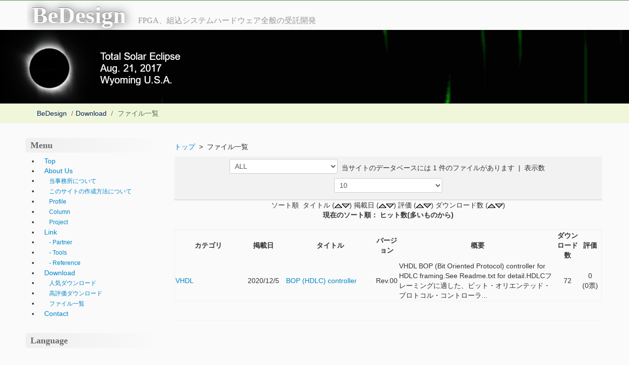

--- FILE ---
content_type: text/html; charset=UTF-8
request_url: https://www.bedesign.jp/modules/d3downloads/index.php?page=filelist&cid=0&perpage=10&intree=0&orderby=hitsD
body_size: 4886
content:
<!DOCTYPE html>
<html lang="ja">
<head>
<title>BeDesign - ファイル一覧</title>
<meta name="robots" content="index,follow" />
<meta name="keywords" content="FPGA, embedded system, hardware, 組込システム, 受託開発, ハードウェア設計, 通信システム, IT, ICT, 情報通信技術, 情報技術, ハードウェア教育" />
<meta name="description" content="BeDesignは、ハードウェア、装置アーキティクチャ、FPGAの設計開発受託事務所です。" />
<meta name="rating" content="general" />
<meta name="author" content="XOOPS Cube Copyright &copy; 2001-2012" />
<meta name="viewport" content="width=device-width, initial-scale=1.0" />
<meta property="og:title" content="BeDesign" />
<meta property="og:description" content="BeDesignは、ハードウェア、装置アーキティクチャ、FPGAの設計開発受託事務所です。" />
<meta property="og:url" content="https://www.bedesign.jp" />
<meta property="og:type" content="website" />
<meta property="og:image" content="https://www.bedesign.jp/themes/tw_corp_ext/images/ogp_image.png" />
<link rel="stylesheet" type="text/css" href="https://www.bedesign.jp/themes/tw_corp_ext/css/bootstrap.min.css" />
<link rel="stylesheet" type="text/css" href="https://www.bedesign.jp/themes/tw_corp_ext/css/bootstrap-responsive.min.css" />
<link href="https://www.bedesign.jp/favicon.ico" rel="shortcut icon" type="image/x-icon" />
<script type="text/javascript"></script><script type="text/javascript" src="https://www.bedesign.jp/include/xoops.js"></script><script type="text/javascript"></script>
<script type="text/javascript" src="//ajax.googleapis.com/ajax/libs/jquery/1.8/jquery.min.js"></script><script type="text/javascript" src="//ajax.googleapis.com/ajax/libs/jqueryui/1.8/jquery-ui.min.js"></script><script type="text/javascript" src="https://www.bedesign.jp/common/prettyphoto/js/jquery.prettyPhoto.js"></script>
<script type="text/javascript" src="https://www.bedesign.jp/common/prettyphoto/js/jQuery_Pretty.4preload.js"></script>
<link type="text/css" rel="stylesheet" href="//ajax.googleapis.com/ajax/libs/jqueryui/1.8/themes/smoothness/jquery-ui.css" />
<link type="text/css" rel="stylesheet" href="https://www.bedesign.jp/common/prettyphoto/css/prettyPhoto.css" />
<link rel="stylesheet" type="text/css" media="all" href="https://www.bedesign.jp/modules/d3downloads/index.php?page=module_header&src=main.css" />
<script type="text/javascript" src="https://www.bedesign.jp/modules/d3downloads/index.php?page=module_header&src=spica.js"></script>
<script type="text/javascript" src="https://www.bedesign.jp/modules/d3downloads/index.php?page=module_header&src=lightbox_plus.js"></script>
<link rel="stylesheet" type="text/css" media="screen" href="https://www.bedesign.jp/common/css/d3forum_common.css" />
<script type="text/javascript" src="https://www.bedesign.jp/themes/tw_corp_ext/js/bootstrap.min.js"></script>
<script type="text/javascript" src="https://www.bedesign.jp/themes/tw_corp_ext/js/jquery.autogrow-textarea.js"></script>
<link rel="stylesheet" type="text/css" href="https://www.bedesign.jp/themes/tw_corp_ext/style.css" />
<link rel="stylesheet" type="text/css" href="https://www.bedesign.jp/themes/tw_corp_ext/modules.min.css" />
<link rel="stylesheet" type="text/css" href="https://www.bedesign.jp/themes/tw_corp_ext/color_min.php" />
<script type="text/javascript" src="https://www.bedesign.jp/themes/tw_corp_ext/js/jquery.easing.compatibility.js"></script>
<script type="text/javascript" src="https://www.bedesign.jp/themes/tw_corp_ext/js/fancybox/jquery.mousewheel-3.0.4.pack.js" charset="utf-8"></script>
<script type="text/javascript" src="https://www.bedesign.jp/themes/tw_corp_ext/js/fancybox/jquery.fancybox-1.3.4.pack.js" charset="utf-8"></script>
<link rel="stylesheet" href="https://www.bedesign.jp/themes/tw_corp_ext/js/fancybox/jquery.fancybox-1.3.4.css" type="text/css" media="screen" charset="utf-8"/>
<script type="text/javascript">
jQuery(document).ready(function() {
  jQuery("#d3f_post_form_quick_div").css("display","none");
	jQuery('a[href$=".jpg"]').addClass("fancybox");
	jQuery("a.fancybox").fancybox({
		'overlayColor': '#000',
		'overlayOpacity': 0.3,
		'cyclic': true ,
	    'transitionIn'  : 'elastic',
	    'transitionOut' : 'elastic',
	    'easingIn'      : 'easeOutBack',
	    'easingOut'     : 'easeInBack',
		'speedIn'		: 900 ,
		'speedOut'		: 600 ,
		'hideOnOverlayClick': false
	});
	jQuery("a.iframe").fancybox({
        'width': '80%',
		'height': '80%',
        'autoScale': false,
		'transitionIn': 'none',
		'transitionOut': 'none',
		'type': 'iframe'
	});
});
</script>
<script type="text/javascript">
jQuery(document).ready(function() {
	jQuery('.dropdown-toggle').dropdown();
    jQuery('textarea').autogrow();
});
</script>
<script type="text/javascript">
jQuery(function() {
	var nav = jQuery('.navbar');
	var navTop = nav.offset().top;
	jQuery(window).scroll(function () {
		var winTop = jQuery(this).scrollTop();
		if (winTop >= navTop) {
			nav.removeClass('navbar-static-top')
			nav.addClass('navbar-fixed-top')
		} else if (winTop <= navTop) {
			nav.removeClass('navbar-fixed-top')
			nav.addClass('navbar-static-top')
		}
	});
});
</script>
<script type="text/javascript">
jQuery(function() {
var headerSearch = jQuery('#headerSearch');
var GuideSentence = 'サイト内検索';
var long = '240px';
var short = '120px';
jQuery('input#headerSearch-keywords').focus(function(){
    if(jQuery(this).val()===GuideSentence){
        jQuery(this).val('');
    }
    jQuery(this).animate({width: long},200);
	jQuery(this).css("background","#fff");
});
jQuery('input#headerSearch-keywords').blur(function(){
    if(jQuery(this).val()===''){
        jQuery(this).val(GuideSentence);
    }
    jQuery(this).animate({width: short},500);
	jQuery(this).css("background","#f5f5f5");
});
});
</script><!-- Le HTML5 shim, for IE6-8 support of HTML5 elements -->
<!--[if lt IE 9]>
<link rel="stylesheet" type="text/css" href="https://www.bedesign.jp/themes/tw_corp_ext/css/ie.css" />
<script src="http://html5shiv.googlecode.com/svn/trunk/html5.js"></script>
<script src="http://css3-mediaqueries-js.googlecode.com/svn/trunk/css3-mediaqueries.js"></script> 
<![endif]-->
</head>
<body class="L1R0 d3downloads">


<div id="wrapper">

<header id="overview">
	<div id="header_inner" class="container">
		<h1><a href="https://www.bedesign.jp/">BeDesign</a><small>FPGA、組込システムハードウェア全般の受託開発</small></h1>

<!-- deleted for _ext thema --
		<div id="information">
			<ul>
								<li><a href="#">about</a></li>
				<li><a href="#">access</a></li>
				<li><a href="#">sitemap</a></li>
				<li><a href="#">contact</a></li>
			</ul>
		</div>

		<div id="headerSearch">
		  <form id="headerSearch-searchform" name="searchform" action="https://www.bedesign.jp/search.php" method="get" class="searchform">
		  <input id="headerSearch-keywords" type="text" name="query" value="サイト内検索" class="textbox" />
		  <input type="hidden" name="action" value="results" />
		  <input type="image" src="https://www.bedesign.jp/themes/tw_corp_ext/images/search-icon.png" name="searchSubmit" alt="サイト内検索"  title="サイト内検索" id="headerSearch-searchBtn" class="button" />
		  </form>
		</div>
-->

	</div><a href="https://photos.app.goo.gl/7XZ9yZtTPfEAzL6y7" target="_blank">
	<div id="corp_image_wrap"><div id="corp_image"></div></ a></div>
</header>

<!-- deleted for _ext thema --
<div class="navbar navbar-static-top">
  <div class="navbar-inner">
    <div class="container">
        <ul class="nav" role="navigation">
	    	<li><a href="https://www.bedesign.jp/">Home</a></li>
		<li class="dropdown">
		<a href="https://www.bedesign.jp/modules/pico/"
			 role="button" class="dropdown-toggle" data-toggle="dropdown"			>About Us
			<b class="caret"></b>		</a>

					<ul class="dropdown-menu" role="menu">
				<li><a href="https://www.bedesign.jp/modules/pico/" class="menu_level1">About Us</a></li>

									<li><a href="https://www.bedesign.jp/modules/pico/index.php?cat_id=1" class="menu_level1">About Us</a></li>
									<li><a href="https://www.bedesign.jp/modules/pico/index.php?cat_id=2" class="menu_level1">Column</a></li>
							</ul>
			</li>
		<li class="dropdown">
		<a href="https://www.bedesign.jp/modules/weblinks/"
			 role="button" class="dropdown-toggle" data-toggle="dropdown"			>Link
			<b class="caret"></b>		</a>

					<ul class="dropdown-menu" role="menu">
				<li><a href="https://www.bedesign.jp/modules/weblinks/" class="menu_level1">Link</a></li>

									<li><a href="https://www.bedesign.jp/modules/weblinks/viewcat.php?cid=1" class="menu_level1"> - Partner</a></li>
									<li><a href="https://www.bedesign.jp/modules/weblinks/viewcat.php?cid=2" class="menu_level1"> - Tools</a></li>
									<li><a href="https://www.bedesign.jp/modules/weblinks/viewcat.php?cid=3" class="menu_level1"> - Reference</a></li>
							</ul>
			</li>
		<li class="dropdown active">
		<a href="https://www.bedesign.jp/modules/d3downloads/"
			 role="button" class="dropdown-toggle" data-toggle="dropdown"			>Download
			<b class="caret"></b>		</a>

					<ul class="dropdown-menu" role="menu">
				<li><a href="https://www.bedesign.jp/modules/d3downloads/" class="menu_level1">Download</a></li>

									<li><a href="https://www.bedesign.jp/modules/d3downloads/index.php?page=topten&amp;hit=1" class="menu_level1">人気ダウンロード</a></li>
									<li><a href="https://www.bedesign.jp/modules/d3downloads/index.php?page=topten&amp;rate=1" class="menu_level1">高評価ダウンロード</a></li>
									<li><a href="https://www.bedesign.jp/modules/d3downloads/index.php?page=filelist" class="menu_level1">ファイル一覧</a></li>
							</ul>
			</li>
		<li class="dropdown">
		<a href="https://www.bedesign.jp/modules/liaise/"
						>Contact
					</a>

			</li>
        </ul>
    </div>
  </div>
</div>
-->

	<div class="wrap">
		<div class="container">
				<ul class="breadcrumb"><li><a href="https://www.bedesign.jp/">BeDesign</a> <span class="divider">/</span></li><li><a href="https://www.bedesign.jp/modules/d3downloads/index.php">Download</a> <span class="divider">/</span></li><li class="active">&nbsp;ファイル一覧</li></ul><h1 style="margin-left:-9999px;">BeDesign</h1>		</div><!-- /container -->
	</div>



<div class="container">
<div class="row">

		<div id="side_bar" class="span3">
					<div class="row">
				<h3>Menu</h3>				<ul id="mainmenu">
<!--
      <li><a class="menuTop" href="https://www.bedesign.jp/">ホーム</a></li>
-->
      <li><a class="menuTop" href="https://www.bedesign.jp/">Top</a></li>
      <li><a class="menuMain" href="https://www.bedesign.jp/modules/pico/">About Us</a></li>
        <li><a class="menuSub" href="https://www.bedesign.jp/modules/pico/index.php?content_id=1">当事務所について</a></li>
        <li><a class="menuSub" href="https://www.bedesign.jp/modules/pico/index.php?content_id=3">このサイトの作成方法について</a></li>
        <li><a class="menuSub" href="https://www.bedesign.jp/modules/pico/index.php?cat_id=3">Profile</a></li>
        <li><a class="menuSub" href="https://www.bedesign.jp/modules/pico/index.php?cat_id=2">Column</a></li>
        <li><a class="menuSub" href="https://www.bedesign.jp/modules/pico/index.php?cat_id=4">Project</a></li>
      <li><a class="menuMain" href="https://www.bedesign.jp/modules/weblinks/">Link</a></li>
        <li><a class="menuSub" href="https://www.bedesign.jp/modules/weblinks/viewcat.php?cid=1"> - Partner</a></li>
        <li><a class="menuSub" href="https://www.bedesign.jp/modules/weblinks/viewcat.php?cid=2"> - Tools</a></li>
        <li><a class="menuSub" href="https://www.bedesign.jp/modules/weblinks/viewcat.php?cid=3"> - Reference</a></li>
      <li><a class="menuMain" href="https://www.bedesign.jp/modules/d3downloads/">Download</a></li>
        <li><a class="menuSub" href="https://www.bedesign.jp/modules/d3downloads/index.php?page=topten&amp;hit=1">人気ダウンロード</a></li>
        <li><a class="menuSub" href="https://www.bedesign.jp/modules/d3downloads/index.php?page=topten&amp;rate=1">高評価ダウンロード</a></li>
        <li><a class="menuSub" href="https://www.bedesign.jp/modules/d3downloads/index.php?page=filelist">ファイル一覧</a></li>
      <li><a class="menuMain" href="https://www.bedesign.jp/modules/liaise/">Contact</a></li>
</ul>
			</div>
					<div class="row">
				<h3>Language</h3>				<!-- Google Translate Element -->
<div id="google_translate_element" style="display:block"></div><script>
function googleTranslateElementInit() {
 new google.translate.TranslateElement({pageLanguage: "ja"}, "google_translate_element");
};</script>
<script src="http://translate.google.com/translate_a/element.js?cb=googleTranslateElementInit"></script>
			</div>
		
	</div>	
<div id="center_contents" class="span9">

   <!-- Center Center Column -->
   
	<article id="main-content">
				<div class="d3downloads_breadcrumbs">
	<a href="https://www.bedesign.jp/modules/d3downloads/index.php">トップ</a>
									&nbsp;&gt;&nbsp;
							ファイル一覧
						</div><table width="100%" border="0" cellspacing="5" cellpadding="0" align="center">
	<tr valign="top" align="left">
		<td class="d3downloads_head">
			<form name="cid_select" action="https://www.bedesign.jp/modules/d3downloads/index.php?page=filelist&amp;cid=0" method="get" style="margin:0px;text-align:center;">
				<input name="page" value="filelist" type="hidden">
				<input name="orderby" value="hitsD" type="hidden">
				<select name="cid" onchange="submit();">
					<option value="">カテゴリ選択</option>
					<option label="ALL" value="0" selected="selected">ALL</option>
<option label="VHDL&nbsp;(1)" value="1">VHDL&nbsp;(1)</option>
<option label="Verilog-HDL&nbsp;(0)" value="2">Verilog-HDL&nbsp;(0)</option>
<option label="PDF/Text&nbsp;(0)" value="3">PDF/Text&nbsp;(0)</option>
<br />
				</select>
				&nbsp;当サイトのデータベースには 1 件のファイルがあります
								&nbsp;| &nbsp;表示数&nbsp;
				<select name="perpage" onchange="submit();">
					<option label="5" value="5">5</option>
<option label="10" value="10" selected="selected">10</option>
<option label="15" value="15">15</option>
<option label="20" value="20">20</option>
<option label="25" value="25">25</option>
<option label="30" value="30">30</option>
<option label="50" value="50">50</option>

				</select>
							</form>
		</td>
	</tr>
</table>

<div class="d3downloads_sortedby">
	ソート順&nbsp;&nbsp;タイトル (<a href="index.php?page=filelist&amp;cid=0&amp;perpage=10&amp;intree=0&amp;orderby=titleA"><img src="images/up.gif" border="0" align="middle" alt="" /></a><a href="index.php?page=filelist&amp;cid=0&amp;perpage=10&amp;intree=0&amp;orderby=titleD"><img src="images/down.gif" border="0" align="middle" alt="" /></a>)&nbsp;掲載日 (<a href="index.php?page=filelist&amp;cid=0&amp;perpage=10&amp;intree=0&amp;orderby=dateA"><img src="images/up.gif" border="0" align="middle" alt="" /></a><a href="index.php?page=filelist&amp;cid=0&amp;perpage=10&amp;intree=0&amp;orderby=dateD"><img src="images/down.gif" border="0" align="middle" alt="" /></a>)&nbsp;評価 (<a href="index.php?page=filelist&amp;cid=0&amp;perpage=10&amp;intree=0&amp;orderby=ratingA"><img src="images/up.gif" border="0" align="middle" alt="" /></a><a href="index.php?page=filelist&amp;cid=0&amp;perpage=10&amp;intree=0&amp;orderby=ratingD"><img src="images/down.gif" border="0" align="middle" alt="" /></a>)&nbsp;ダウンロード数 (<a href="index.php?page=filelist&amp;cid=0&amp;perpage=10&amp;intree=0&amp;orderby=hitsA"><img src="images/up.gif" border="0" align="middle" alt="" /></a><a href="index.php?page=filelist&amp;cid=0&amp;perpage=10&amp;intree=0&amp;orderby=hitsD"><img src="images/down.gif" border="0" align="middle" alt="" /></a>)
	<br /><span class="d3downloads_bold">現在のソート順： ヒット数(多いものから)</span>
</div>

<br />
	<table class="d3downloads_outer">
		<tr>
			<th width="15%" style="text-align:center;">カテゴリ</th>
			<th width="10%" style="text-align:center;">掲載日</th>
			<th width="20%" style="text-align:center;">タイトル</th>
			<th width="5%" style="text-align:center;">バージョン</th>
			<th width="35%" style="text-align:center;">概要</th>
			<th width="5%" style="text-align:center;">ダウンロード数</th>
			<th width="5%" style="text-align:center;">評価</th>
					</tr>
		<!-- Start files loop -->
					<tr class="even">
				<td><a href="https://www.bedesign.jp/modules/d3downloads/index.php?cid=1">VHDL</a></td>
				<td style="text-align:center;">2020/12/5</td>
				<td><a href="https://www.bedesign.jp/modules/d3downloads/index.php?page=singlefile&amp;cid=1&amp;lid=1">BOP (HDLC) controller</a></td>
				<td style="text-align:center;">Rev.00</td>
				<td>VHDL BOP (Bit Oriented Protocol) controller for HDLC framing.See Readme.txt for detail.HDLCフレーミングに適した、ビット・オリエンテッド・プロトコル・コントローラ...</td>
				<td style="text-align:center;">72</td>
				<td style="text-align:center;">
					0<br />
					(0票)</td>
							</tr>
				<!-- End links loop-->
	</table>
<br />
<hr />

	</article>

   <!-- Center Center Column -->
	

	<div class="row"><!-- Center Left/Right Column -->
   
   
   
	</div>
</div>

	
</div><!-- /row -->

</div><!-- /container -->
<div class="push"></div></div>
<div id="theme_login_block_div" style="display:none;">
<div id="theme_login_block">

<form action="https://www.bedesign.jp/user.php" method="post" style="margin-top: 0px;">
    ユーザー名<br />
    <input name="uname" id="legacy_xoopsform_block_uname" type="text" size="12" maxlength="25" /><br />
    パスワード：<br />
    <input name="pass" id="legacy_xoopsform_block_pass" type="password" size="12" maxlength="32" /><br />
    <label><input name="rememberme" class="formButton" id="legacy_xoopsform_rememberme_On" type="checkbox" value="On" />IDとパスワードを記憶</label><br />
    <input type="hidden" name="xoops_redirect" value="/modules/d3downloads/index.php?page=filelist&amp;cid=0&amp;perpage=10&amp;intree=0&amp;orderby=hitsD" />
    <input name="op" id="legacy_xoopsform_block_op" type="hidden" value="login" />
    <input name="submit" id="legacy_xoopsform_block_submit" type="submit" value="ログイン" /><br />
</form>
<a href="https://www.bedesign.jp/lostpass.php">パスワード紛失</a>
<br /><br />

</div>
</div>
<footer id="footer">	<div id="footer_menu">
			<a href="https://xoopscube.jp/">Powered by XOOPS Cube</a>&nbsp;|&nbsp;<a href="http://xoops123.com/">Theme designed by marine/mistgreen</a>&nbsp;|&nbsp;<a href="https://www.bedesign.jp">(C)2020 BeDesign</a> &nbsp;
<!-- deleted for _ex thema --
		<noscript><a href="https://www.bedesign.jp/user.php">ログイン</a>&nbsp;</noscript>
//-->
<script type="text/javascript">
<!--
/*  deleted for _ex thema
document.write('<a class="fancybox" href="#theme_login_block" title="ログイン">ログイン</a>');
*/
//-->
</script>
		</div>


</footer>

<div id="xugj_pm_new_message" class="top-right"></div>

</body>
</html>
		

--- FILE ---
content_type: text/css;charset=UTF-8
request_url: https://www.bedesign.jp/modules/d3downloads/index.php?page=module_header&src=main.css
body_size: 1621
content:
/* ------------ for common ------------ */

.d3downloads_bold
{
	font-size: 100%; 
	font-weight: bold; 
}

/* ------------ for table ------------ */

.d3downloads_outer
{
	border: 1px solid #EEE;
}

.d3downloads_head
{
	padding: 5px;
	color: inherit;
	border-bottom: 1px solid #CACACA;
	background: #F2F2F2;
}
.d3downloads_even
{
	padding: 2px;
	color: inherit;
	border-bottom: 1px solid #CACACA;
	background: #F7F7F7;
}
.d3downloads_odd
{
	padding: 2px;
	color: inherit;
	border-bottom: 1px solid #CACACA;
	background: #FAFAFA;
}
.d3downloads_foot
{
	padding: 5px;
	font-weight: bold;
}

tr.d3downloads_even td
{
	padding: 2px;
	border-bottom: 1px solid #CACACA;
}

tr.d3downloads_odd td
{
	padding: 2px;
	border-bottom: 1px solid #CACACA;
}

tr.d3downloads_even
{
	color: inherit;
	background: #F7F7F7;
}

tr.d3downloads_odd
{
	color: inherit;
	background: #FAFAFA;
}

tr.d3downloads_odd:hover, tr.even:hover
{
	color: #000;
	border-bottom: 1px solid #CACACA;
	background: #DFDFDF;
}

td.d3downloads_submitlink
{
	padding: 5px;
	color: inherit;
	border-bottom: 1px solid #CACACA;
	background: #F7F7F7;
	text-align:right;
}

td.d3downloads_admin_link
{
	padding: 2px;
	color: inherit;
	border-bottom: 1px solid #CACACA;
	background: #F7F7F7;
	text-align:right;
}

td.d3downloads_single_frame_title
{
	padding: 2px;
	color: inherit;
	background: #F7F7F7;
	text-align:left;
	vertical-align:top;
	line-height: 190%;
}

td.d3downloads_single_frame_gifimage
{
	padding: 2px;
	color: inherit;
	border-bottom: 1px solid #CACACA;
	background: #F7F7F7;
	text-align:left;
	vertical-align:bottom;
}

td.d3downloads_single_frame_version
{
	padding: 2px;
	color: inherit;
	border-bottom: 1px solid #CACACA;
	background: #F7F7F7;
	text-align:right;
	vertical-align:bottom;
}

div.d3downloads_single_frame_description
{
	color: #000000;
	margin:  1px;
	padding: 3px;
	text-align: left;
}

.d3downloads_single_frame_description a img
{
	margin: 0 2px 3px 0;
	padding: 5px;
	border: 1px solid #CCC;
}

.d3downloads_link_single_frame_description img
{
	margin: 0 2px 3px 0;
	padding: 5px;
	border: 1px solid #CCC;
}

/* ------------ for md5_line ------- */

div.d3downloads_md5_line
{
	background: #EFEFEF;
	color:inherit;
	border: 1px inset #CCC;
	padding: 2px;
}

/* ------------ for extra_infomation ----------- */

table.d3downloads_extra {
	margin-top: 0.2em;
	margin-bottom: 1em;
	border-collapse: collapse;
	border: solid 1px #999;
	font-size: 100%;
}

table.d3downloads_extra td.title {
	text-align: center;
	vertical-align:middle;
	border: solid 1px #999;
	font-size: 110%;
	font-weight: bolder;
}

table.d3downloads_extra td.desc {
	text-align: left;
	border: solid 1px #999;
	padding: 4px 6px;
	vertical-align:middle;
}

hr.d3downloads_extra_infomation {
	height: 1px;
	padding-top: 3px;
	padding-bottom: 3px;
	background: #F7F7F7;
	border: 0;
}

/* ------------ for categories ----------- */

.d3downloads_categories
{
	border-top:1px solid inherit;
	border-right:1px solid inherit;
	margin:5px ;
	border-collapse:collapse;
}

td.d3downloads_categories {
	color:inherit;
	border-bottom:1px solid inherit;
	padding: 3px 3px;
}

hr.d3downloads_categories {
	height: 1px;
	padding-top: 2px;
	padding-bottom: 2px;
	border: 0;
}

.d3downloads_bcat_total {
	font-size: smaller;
}

/* ------------ for feed_select ----------- */

.d3downloads_feed_select {
	color: inherit;
	text-align: right;
	color:inherit;
	border: 1px;
	padding: 3px;
}

.d3downloads_mylink_info
{ 
	font-size: small; 
	color:inherit;
	padding: 2px;
}

/* ------------ for top_message ----------- */

div.d3downloads_top_message
{
	margin:	3px;
	padding: 3px;
	border-width: 1px;
	border-style: dotted;
	border-color: #808080;
}

/* ------------ for cat_description ------- */

div.d3downloads_cat_description
{
	margin:  3px;
	padding: 3px;
	border-width: 1px;
	border-style: dotted;
	border-color: #808080;
}

/* ------------ for cat_imgurl ------- */

.d3downloads_imgurl_frame
{
	margin: 5 2px 3px;
	padding: 5px;
	border: 1px solid #CCC;
	background:#FFF;
	color:inherit;
}

/* ------------ for submit_help ------- */

div.d3downloads_submit_help
{
	/*font-size:  90%; */
	background: #EFEFEF;
	color:inherit;
	border: 1px inset #CCC;
	padding: 2px;
	width: 90%;
}

/* ------------ for submitlink ------------ */

div.d3downloads_submitlink
{
	text-align: right;
}

/* ------------ for sortedby ------------ */

div.d3downloads_sortedby
{
	text-align: center;
}

/* ------------ for breadcrumbs ------------ */

div.d3downloads_breadcrumbs
{
	font-size: 100%;
	padding: 0 0 10px;
}

/* ------------ for pagenav ------------ */

.d3downloads_pagenav
{
	margin: 10px;
	padding: 0;
	white-space: nowrap;
	color: #999;
	text-align:center; 
}

.d3downloads_pagenav li
{
	display:inline; 
	list-style: none;
	font-family: Tahoma, Arial, Helvetica, sans-serif;
	font-size: 11px;
	font-weight: bold;
	margin: 0;
	padding: 0;
	background-color: #fff;
}

.d3downloads_pagenav li.currentpage
{
	margin:0 6px 0 2px;
	padding: 2px 8px 2px 8px;
	background:#eee;
	color:#808080;
	border: 1px solid #c0c0c0;
}

.d3downloads_pagenav li.prepage
{
	margin:0 4px;
}

.d3downloads_pagenav li.pageskip
{
	margin:0 6px 0 2px;
	padding: 2px 8px 2px 8px;
	background:#fff;
	color:#808080;
	border: 1px solid #c0c0c0;
}

.d3downloads_pagenav a
{
	margin:0 2px;
	padding: 2px 8px 2px 8px;
	text-decoration:none;
	color:#808080;
	border: 1px solid #c0c0c0;
}

.d3downloads_pagenav a:hover
{
	color:#FF9900;
	background:#eee;
}

.d3downloads_pagenav li.prepage a {
	background: #fff url(https://www.bedesign.jp/modules/d3downloads/index.php?page=module_header&src=prepage.gif) 10% 50% no-repeat;
	padding-left: 15px;
}

.d3downloads_pagenav li.prepage a:hover {
	background: #fff url(https://www.bedesign.jp/modules/d3downloads/index.php?page=module_header&src=prepage.gif) 10% 50% no-repeat;
}

.d3downloads_pagenav li.nextpage a {
	background: #fff url(https://www.bedesign.jp/modules/d3downloads/index.php?page=module_header&src=nextpage.gif) 90% 50% no-repeat;
	padding-right: 15px;
}

.d3downloads_pagenav li.nextpage a:hover {
	background: #fff url(https://www.bedesign.jp/modules/d3downloads/index.php?page=module_header&src=nextpage.gif) 90% 50% no-repeat;
}

/* ------------ for canread_info ------------ */

div.d3downloads_canread_info
{ 
	/*font-size:  90%; */
	background: #EFEFEF;
	color:inherit;
	border: 1px inset #CCC;
	padding: 2px;
	text-align: right;
}

/* ------------ for broken ------------ */

div.d3downloads_brokenlink_frame
{
	margin:  5px;
	padding: 5px;
	border-width: 1px;
	border-style: solid;
	border-color: #808080;
}

div.d3downloads_brokenlink_textarea
{
	margin:  10px;
	padding: 10px;
	border-width: 1px;
	border-style: solid;
	border-color: #808080;
}

div.d3downloads_brokenlink_form
{
	margin:  0px;
	padding: 3px;
	text-align: center;
}

/* ------------ for ratelink ------------ */

div.d3downloads_ratelink_frame
{
	margin:  5px;
	padding: 5px;
	border-width: 1px;
	border-style: solid;
	border-color: #808080;
}

div.d3downloads_ratelink_form
{
	margin:  0px;
	padding: 3px;
	text-align: center;
}

/* ------------ for error_message ------------ */

.d3downloads_broken_message
{
	color: #CC0000;
	font-size: 100%; 
	font-weight: bold; 
}

div.d3downloads_error_message
{
	color: #CC0000;
	font-size: 100%; 
	font-weight: bold; 
	margin:  5px;
	padding: 5px;
	border-width: 1px;
	border-style: solid;
	border-color: #808080;
}

/* ------------ for submit -------------------- */

.d3downloads_submit
{
	color: #000000;
	background: #ffffff;
	border: 1px solid #000000;
}

/* ------------ for editor_selector -------------------- */

.d3downloads_editor_selector {
	float: left;
	width: auto;
	color: #000000;
	background: #ffffff;
	font-size: 11px;
	margin-top: 10px;
	margin-right: 1px;
	padding: 2px 10px;
	border: 1px solid gray;
	cursor: pointer;
}

/* ------------ for focus -------------------- */

.d3downloads_focus {
	border: 1px solid #CC0000;
}

/* ------------ for textarea -------------------- */

div.grippie {
	background:#EEEEEE url(https://www.bedesign.jp/modules/d3downloads/index.php?page=module_header&src=grippie.png) no-repeat scroll center 2px;
	border-color:#DDDDDD;
	border-style:solid;
	border-width:0pt 1px 1px;
	cursor:s-resize;
	height:9px;
	overflow:hidden;
}
.resizable-textarea textarea {
	display:block;
	margin-bottom:0pt;
}

/* ------------ for lightbox -------------------- */

#lightbox {
	background-color: #eee;
	padding: 10px;
	border-bottom: 1px solid #666;
	border-right: 1px solid #666;
}
#overlay {
	text-align: left;
	background-image: url(https://www.bedesign.jp/modules/d3downloads/index.php?page=module_header&src=overlay.png);
}
#lightboxCaption {
	color: #333;
	background-color: #eee;
	font-size: 90%;
	text-align: center;
	border-bottom: 1px solid #666;
	border-right: 1px solid #666;
}
#lightboxIndicator {
	border: 1px solid #fff;
}
#lightboxOverallView {
	background-image: url(https://www.bedesign.jp/modules/d3downloads/index.php?page=module_header&src=overlay.png);
}
* html #lightboxOverallView,
* html #overlay {
	background-color: #000;
	background-image: url(https://www.bedesign.jp/modules/d3downloads/index.php?page=module_header&src=blank.gif);
	filter: Alpha(opacity=50);
}